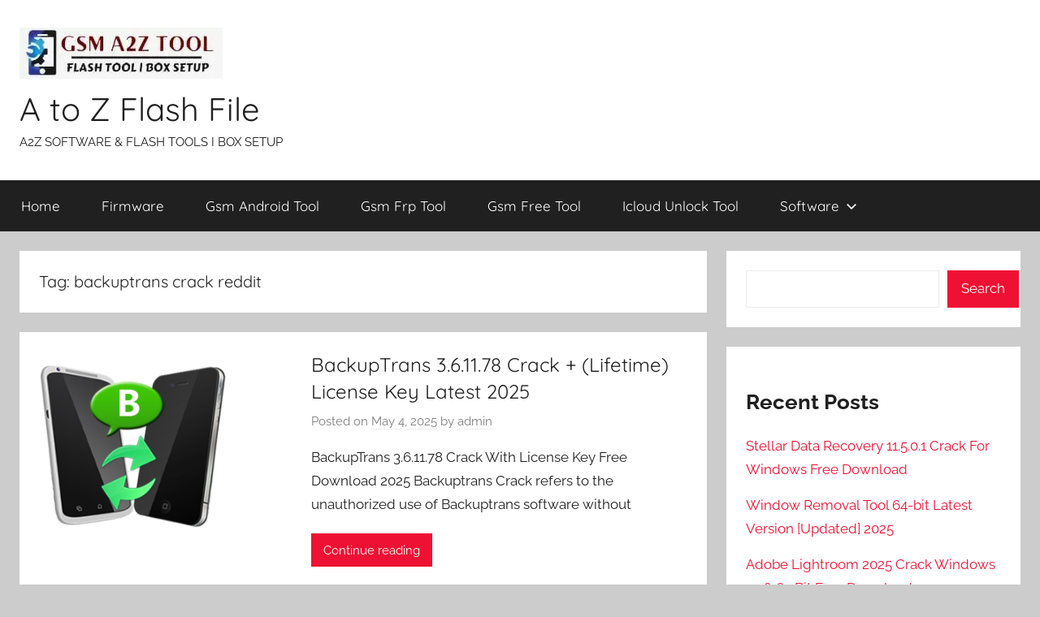

--- FILE ---
content_type: text/html; charset=utf-8
request_url: https://www.google.com/recaptcha/api2/aframe
body_size: 266
content:
<!DOCTYPE HTML><html><head><meta http-equiv="content-type" content="text/html; charset=UTF-8"></head><body><script nonce="SwW19SdeABLBvtW0td_aNw">/** Anti-fraud and anti-abuse applications only. See google.com/recaptcha */ try{var clients={'sodar':'https://pagead2.googlesyndication.com/pagead/sodar?'};window.addEventListener("message",function(a){try{if(a.source===window.parent){var b=JSON.parse(a.data);var c=clients[b['id']];if(c){var d=document.createElement('img');d.src=c+b['params']+'&rc='+(localStorage.getItem("rc::a")?sessionStorage.getItem("rc::b"):"");window.document.body.appendChild(d);sessionStorage.setItem("rc::e",parseInt(sessionStorage.getItem("rc::e")||0)+1);localStorage.setItem("rc::h",'1768738301954');}}}catch(b){}});window.parent.postMessage("_grecaptcha_ready", "*");}catch(b){}</script></body></html>